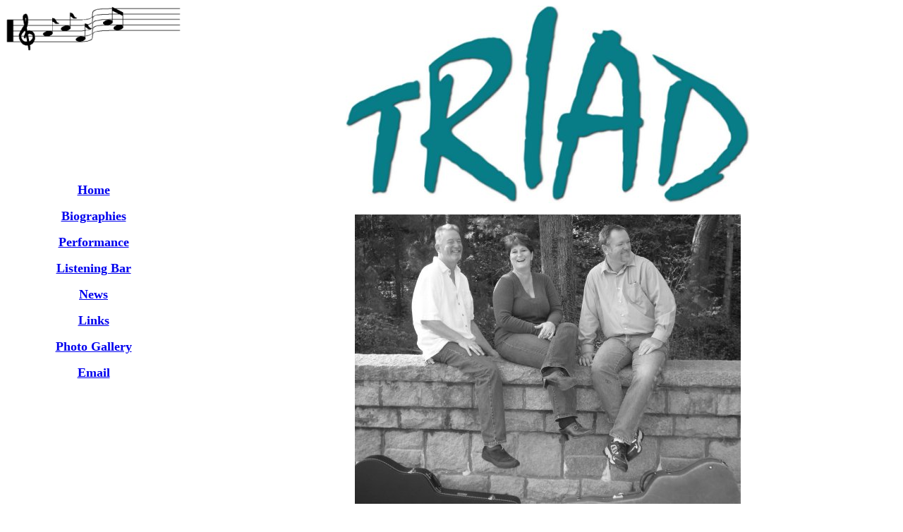

--- FILE ---
content_type: text/html
request_url: http://www.triadbandva.com/index.htm
body_size: 5988
content:

<html>

<head>
<meta http-equiv="Content-Type" content="text/html; charset=windows-1252">
<meta http-equiv="Content-Language" content="en-us">
<title>Triad Home Page</title>
<meta name="GENERATOR" content="Microsoft FrontPage 4.0">
<meta name="ProgId" content="FrontPage.Editor.Document">
<meta name="Microsoft Border" content="l, default">
</head>

<body><!--msnavigation--><table border="0" cellpadding="0" cellspacing="0" width="100%"><tr><td valign="top" width="1%">

<p align="center"><img border="0" src="images/MenuMUSIC.png" width="249" height="65"></p>
<p align="center">&nbsp;</p>
<p align="center">&nbsp;</p>
<p align="center">&nbsp;</p>
<p align="center">&nbsp;</p>
<p align="center">&nbsp;</p>
<p align="center"><font face="Georgia" size="4"><b><a href="index.htm">Home</a></b></font></p>
<p align="center"><font face="Georgia" size="4"><b><a href="Biographies.htm">Biographies</a></b></font></p>
<p align="center"><font face="Georgia" size="4"><b><a href="Performance.htm">Performance</a></b></font></p>
<p align="center"><font face="Georgia" size="4"><b><a href="listeningbar.htm">Listening
Bar</a></b></font></p>
<p align="center"><font face="Georgia" size="4"><b><a href="News.htm">News</a></b></font></p>
<p align="center"><font face="Georgia" size="4"><b><a href="Links.htm">Links</a></b></font></p>
<p align="center"><font face="Georgia" size="4"><b><a href="Photogallery.htm">Photo
Gallery</a></b></font></p>
<p align="center"><font face="Georgia" size="4"><b><a href="mailto:davepollard123@gmail.com">Email</a></b></font></p>

</td><td valign="top" width="24"></td><!--msnavigation--><td valign="top">
<p align="center"><img border="0" src="images/Triadlogo7dteal2.jpg" width="573" height="280"></p>
<p align="center"><img border="0" src="images/triadwallbw.jpg" width="547" height="410"></p>
<p align="center"><span style="font-size:18.0pt;mso-bidi-font-size:10.0pt;
font-family:Verdana;mso-fareast-font-family:&quot;Times New Roman&quot;;mso-bidi-font-family:
&quot;Times New Roman&quot;;color:black;mso-ansi-language:EN-US;mso-fareast-language:
EN-US;mso-bidi-language:AR-SA">&quot;Triad&quot;</span><span style="font-size:
10.0pt;font-family:Verdana;mso-fareast-font-family:&quot;Times New Roman&quot;;
mso-bidi-font-family:&quot;Times New Roman&quot;;color:black;mso-ansi-language:EN-US;
mso-fareast-language:EN-US;mso-bidi-language:AR-SA"> </span><b><i><span style="font-size:12.0pt;mso-bidi-font-size:10.0pt;font-family:Verdana;
mso-fareast-font-family:&quot;Times New Roman&quot;;mso-bidi-font-family:&quot;Times New Roman&quot;;
color:black;mso-ansi-language:EN-US;mso-fareast-language:EN-US;mso-bidi-language:
AR-SA">-</span></i></b></p>
<p align="center"><i><span style="font-size:12.0pt;mso-bidi-font-size:
10.0pt;font-family:Verdana;mso-fareast-font-family:&quot;Times New Roman&quot;;
mso-bidi-font-family:&quot;Times New Roman&quot;;color:black;mso-ansi-language:EN-US;
mso-fareast-language:EN-US;mso-bidi-language:AR-SA"><b>A three note chord in
musical theory that can be stacked in thirds. </b></span></i></p>
<p align="center"><i><span style="font-size:12.0pt;mso-bidi-font-size:
10.0pt;font-family:Verdana;mso-fareast-font-family:&quot;Times New Roman&quot;;
mso-bidi-font-family:&quot;Times New Roman&quot;;color:black;mso-ansi-language:EN-US;
mso-fareast-language:EN-US;mso-bidi-language:AR-SA"><b>The root, the third and
the fifth. </b></span></i></p>
<p align="center"><i><span style="font-size:12.0pt;mso-bidi-font-size:
10.0pt;font-family:Verdana;mso-fareast-font-family:&quot;Times New Roman&quot;;
mso-bidi-font-family:&quot;Times New Roman&quot;;color:black;mso-ansi-language:EN-US;
mso-fareast-language:EN-US;mso-bidi-language:AR-SA"><b>The basis for functional
musical harmony. </b></span></i></p>
<p align="center"><i><span style="font-size:12.0pt;mso-bidi-font-size:
10.0pt;font-family:Verdana;mso-fareast-font-family:&quot;Times New Roman&quot;;
mso-bidi-font-family:&quot;Times New Roman&quot;;color:black;mso-ansi-language:EN-US;
mso-fareast-language:EN-US;mso-bidi-language:AR-SA"><b>We are &quot;Triad”.</b></span></i>
<p class="MsoNormal" style="margin-top:5.0pt;margin-right:0in;margin-bottom:5.0pt;
margin-left:0in;mso-layout-grid-align:none;text-autospace:none"><span style="font-size: 13.5pt; font-family: Georgia, serif; color: black" class="region">Triad
has officially stopped playing publicly.</span>
</p>
<p class="MsoNormal" style="margin-top:5.0pt;margin-right:0in;margin-bottom:5.0pt;
margin-left:0in;mso-layout-grid-align:none;text-autospace:none"><span style="font-size: 13.5pt; font-family: Georgia, serif; color: black" class="region">To
learn more about Dave Pollard please visit <a href="http://www.pollardmusic.com">www.pollardmusic.com</a>
</span>
</p>
<p class="MsoNormal" style="margin-top:5.0pt;margin-right:0in;margin-bottom:5.0pt;
margin-left:0in;mso-layout-grid-align:none;text-autospace:none"><span style="font-size: 13.5pt; font-family: Georgia, serif; color: black" class="region">To
learn more about Patchwork&nbsp; please visit <a href="http://www.patchwork.nu">www.patchwork.nu</a>
</span>
</p>
<p class="MsoNormal" style="margin-top:5.0pt;margin-right:0in;margin-bottom:5.0pt;
margin-left:0in;mso-layout-grid-align:none;text-autospace:none"><span style="font-size: 13.5pt; font-family: Georgia, serif; color: black" class="region">To
learn more about Whiskey Bizness please visit us on Facebook <a href="https://www.facebook.com/whiskeybiznessrva/">https://www.facebook.com/whiskeybiznessrva/</a>
</span>
</p>
<p class="MsoNormal" style="margin-top:5.0pt;margin-right:0in;margin-bottom:5.0pt;
margin-left:0in;mso-layout-grid-align:none;text-autospace:none"><span style="font-size: 13.5pt; font-family: Georgia, serif; color: black" class="region">Thank
you for your support and patronage over the years! We will look forward to
seeing you out on the other side of the microphone soon</span>
</p>
<p align="center">&nbsp;<!--msnavigation--></td></tr><!--msnavigation--></table></body>

</html>
